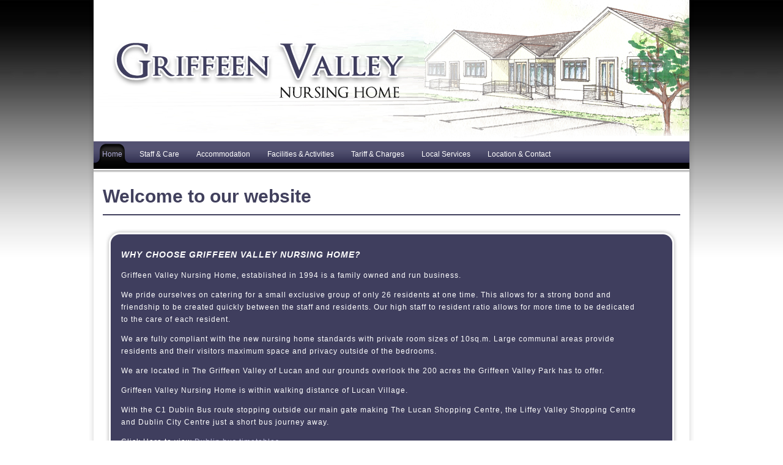

--- FILE ---
content_type: text/html; charset=UTF-8
request_url: https://www.griffeenvalleynursinghome.com/index.php
body_size: 3095
content:
<!DOCTYPE html PUBLIC "-//W3C//DTD XHTML 1.0 Transitional//EN" "http://www.w3.org/TR/xhtml1/DTD/xhtml1-transitional.dtd">
<html xmlns="http://www.w3.org/1999/xhtml">
<head>
<meta http-equiv="Content-Type" content="text/html; charset=UTF-8" />
<meta name="keywords" content="Nursing home, Lucan, VHI, Quinn Healthcare, Hibernian Aviva, respite, convalescence, elderly, dementia, HSE, Daycare, older persons, long term care" />
<meta name="description" content="Griffeen Valley, nursing home." />
<meta name="robots" content="all" />

<title>:::Griffeen Valley Nursing Home:::</title>

<link rel="shortcut icon" href="favicon.ico">
<link href="style.css" rel="stylesheet" type="text/css" />

<script type="text/javascript" src="scripts/mootools-release-1.11.js"></script>
<script type="text/javascript" src="scripts/rokslideshow.js"></script>
  <script src="https://maps.google.com/maps?file=api&amp;v=2&amp;sensor=true&amp;key=ABQIAAAAXERGtGPtWxibDNCArajLfRS_bIqwKrL5iJcFGJBY8hgjnlgI2BR8JQ1jzBNu6bvhZqw8wM8i2Vling" type="text/javascript"></script>
</head>

<body>
<div id="page">
<div id="container">
	<div id="header">
    	<div id="logo"><a href="index.php"><img src="images/logo.png" width="489" height="111" alt="Griffeen Valley Nursing Home" /></a></div>
    </div>
        <div id="navbar">
        <ul>
        	<li class='current'><a href="index.php"><b>Home</b></a></li>
                <li ><a href="staff_care.php"><b>Staff &amp; Care</b></a></li>
          	<li ><a href="accomodation.php"><b>Accommodation</b></a></li>
          	<li ><a href="facilities.php"><b>Facilities &amp; Activities</b></a></li>
          	<li ><a href="tariffs.php"><b>Tariff &amp; Charges</b></a></li>
          	<li ><a href="local_services.php"><b>Local Services</b></a></li>
          	<li ><a href="location.php"><b>Location &amp; Contact</b></a></li>
      </ul>
      
      </div>  <div id="main">
    	<h1>Welcome to our website</h1>
        <div id="line"></div>
        <div id="box-top"></div>
<div id="box-middle">
       	  <div id="box-full">
       	  
                      <p class="style2" style="font-size: 14px"><strong>WHY CHOOSE GRIFFEEN VALLEY NURSING   HOME?&nbsp;</strong></p>
            
            <p>Griffeen Valley Nursing Home, established in 1994 is a family owned and run business. </p>
            
            <p>We pride ourselves on catering for a small exclusive group of only 26 residents at one time. 
            This allows for a strong bond and friendship to be created quickly between the staff and residents. 
            Our high staff to resident ratio allows for more time   to be dedicated&nbsp; to the care of&nbsp;each resident.</p>
              
           
           <p>We are fully compliant with the new nursing home standards with private room sizes of 10sq.m. 
           Large communal areas provide residents and their visitors maximum space and privacy outside of the bedrooms.</p>
           
           <p>We are located in The Griffeen Valley of&nbsp;Lucan and our grounds overlook the 200 acres the Griffeen Valley Park has to offer.</p>
           
 	       <p>Griffeen Valley Nursing Home is within walking distance of Lucan Village.</p>
 	       
 	       		<p> With the C1 Dublin Bus route stopping outside our main gate making The Lucan Shopping Centre, 
				the Liffey Valley Shopping Centre and Dublin City Centre just a short bus journey away.</p>
				<p>Click Here to view 
				<a href="https://www.dublinbus.ie/timetables" target="_blank" >Dublin bus timetables</a></p>
 	       
 	                   
         
              	  </div>
         
              	  
       	  
       	  
       	  
     	  <div id="box-full">
       	  
                      <p class="style2" style="font-size: 14px"><strong>GRIFFEEN VALLEY NURSING HOME & CEILE CARE&nbsp;</strong></p>
            
            <p>Griffeen Valley Nursing home is a proud member of Céile Care, a nationwide network of family owned and family operated Nursing Homes. This network of nursing homes has been providing care to the older person in Ireland for generations.</p>
            
            <p>Our nursing homes are run with family values and make the dignity, comfort and care of their residents their highest priority. We understand that making the decision to move into a nursing home – and choosing the right one – is a very difficult, but often a necessary, life decision. Choosing a family owned and operated nursing home within our network, with their unique ethos and long tradition in care can offer a natural choice. Please click the Ceile Care logo below to find out more about Céile Care and its member homes.
</p>
                	  </div>
       	  

           
           
        </div>
        
        
 <link href="style.css" rel="stylesheet" type="text/css" />

<div id="box-bottom"></div>
        <div id="boxes">
        	<div id="left">
            <h2>Staff &amp; Care </h2>
            <a href="staff_care.php"><img src="images/Staff&Care_sm.jpg"  width="115" height="119" border="0" /></a>The Staff Nurses are, of course, all registered with ABA and deliver individually and collectively a solid package of health care management.<br />
            <a href="staff_care.php" class="more">Read more</a>
            </div>
          <div id="center">
            <h2>Accommodation</h2>
            <a href="accomodation.php"><img src="images/accomodation.jpg" alt="Nursing Home" width="115" height="119" border="0" /></a>We accommodate 26 long stay residents with 20 single rooms (9 en-suite and 11 standard rooms), and 3 double rooms (all double rooms are en-suite).<br />
            Our day care centre can facilitate up to 10 visiting day care clients. <br />
            <a href="accomodation.php" class="more">Read more</a>
            </div>
            <div id="right">
            <h2>Tariff & Charges</h2>
            <a href="tariffs.php"><img src="images/tarriffs.jpg" alt="Helen Morris, director of nursing" width="120" height="119" border="0" /></a>
             We accept private admissions, HSE subvention payments and Fair Deal payments also and provide all necessary invoices and receipts to allow claims against MED1 form.<br />We also accept payment from all major health insurers.<br />
            <a href="tariffs.php" class="more">Read more</a>
            </div>
       	</div>
        <div id="clear"></div>
        
    </div>
<div id="footer">
    <div id="footer_logo" style="width:100%;text-align:center;padding-top:30px;"><a href="http://www.ceilecare.ie/" target="_blank">
        <img src="/images/Ceile_White_Top@4x.png" alt="Celiecare logo" style="width:100%;height:70px;object-fit:contain;display:block;text-align:center;"></a>
    </div>
    	<div id="footertxt">
        © <span lang="EN-US" xml:lang="EN-US">Griffeen Valley Nursing Home Ltd.,</span>&nbsp; <a href="disclaimer.php">DISCLAIMER</a><br />
		Esker, Lucan, Co. Dublin.<br />
		Registered Company No. 507253<br />
<span class="strong">Phone: </span>+353 1 624 97 36 <span class="strong">| Fax:</span> 01 6249735<br />
		Email: <a href="/cdn-cgi/l/email-protection#3d54535b527d5a4f545b5b5858534b5c5151584453484f4e54535a55525058135e5250"><span class="__cf_email__" data-cfemail="85ecebe3eac5e2f7ece3e3e0e0ebf3e4e9e9e0fcebf0f7f6ecebe2edeae8e0abe6eae8">[email&#160;protected]</span></a><span lang="EN-US" xml:lang="EN-US"><br />
		Web: <a href="https://www.griffeenvalleynursinghome.com">www.griffeenvalleynursinghome.com</a></span><br />
		Web designed by thenet.ie
</div>
    </div>
</div>
</div>
<a title="myspace profile view counter"
href="https://www.statcounter.com/myspace/"
target="_blank"><img
src="https://c.statcounter.com/4817462/0/91d0e4b7/1/"
alt="myspace profile view counter"
border="0"></a>
<script data-cfasync="false" src="/cdn-cgi/scripts/5c5dd728/cloudflare-static/email-decode.min.js"></script><script defer src="https://static.cloudflareinsights.com/beacon.min.js/vcd15cbe7772f49c399c6a5babf22c1241717689176015" integrity="sha512-ZpsOmlRQV6y907TI0dKBHq9Md29nnaEIPlkf84rnaERnq6zvWvPUqr2ft8M1aS28oN72PdrCzSjY4U6VaAw1EQ==" data-cf-beacon='{"version":"2024.11.0","token":"9a8a39bc965d44379e9f8346eca03c63","r":1,"server_timing":{"name":{"cfCacheStatus":true,"cfEdge":true,"cfExtPri":true,"cfL4":true,"cfOrigin":true,"cfSpeedBrain":true},"location_startswith":null}}' crossorigin="anonymous"></script>
</body>
</html>   


--- FILE ---
content_type: text/css
request_url: https://www.griffeenvalleynursinghome.com/style.css
body_size: 880
content:
@charset "UTF-8";
body {
	background-image: url(images/newbg.jpg);
	background-repeat: repeat-x;
	margin-top: 0px;
	margin-right: auto;
	margin-bottom: 0px;
	margin-left: auto;
	font-family: Verdana, Geneva, sans-serif;
	font-size: 12px;
	color:#FFF;
}
img{
	border: none;
}
#page{
	background-image: url(images/page.png);
	background-repeat: repeat-y;
	width: 1004px;
	height: auto;
	margin-top: 0px;
	margin-right: auto;
	margin-bottom: 0px;
	margin-left: auto;
}
#clear{
	clear:both;
}
#container{
	width: 974px;
	height: auto;
	margin-left: auto;
	margin-right: auto;
	margin-top: 0px;
	margin-bottom: 0px;
}
#header{
	width: auto;
	height: 230px;
	background-image: url(images/header.jpg);
	background-repeat: no-repeat;
}
#logo{
	padding-top: 60px;
	padding-left: 28px;
}
#logo img{
	border: none;
}
#navbar{
	clear: both;
	width: auto;
	margin:0px;
	height: 54px;
	background-image: url(images/nav.jpg);
	background-repeat: repeat-x;
}

#navbar ul {
	height: 54px;
	list-style: none;
	margin-top: 0;
	margin-right: auto;
	margin-bottom: 0;
	margin-left: auto;
	padding-top: 0;
	padding-right: 0;
	padding-bottom: 0;
	padding-left: 0px;
}

#navbar ul li {
	float:left;
	padding-right: 0px;
}

#navbar li a {
	float: left;
	display: block;
	color: #fff;
	font-size: 12px;
	font-family: Verdana, Geneva, sans-serif;
	text-decoration: none;
	height: 54px;
	line-height: 45px;
	text-align: center;
	padding: 0px 0 0 0px;
}
#navbar  li a b {
	float: left;
	display: block;
	padding: 0px 14px 0 14px;
	font-weight: 100;
}
#navbar  li.current a, #navbar li a:hover {
	color: #b4c927;
	text-decoration: none;
	background: url(images/menu_hover_right.jpg) right top no-repeat;
}
#navbar  li.current a b, #navbar li a:hover b {
	color: #b1afda;
	text-decoration: none;
	background: url(images/menu_hover_left.jpg) left top no-repeat;
}
#main{
	width: 944px;
	height: auto;
	margin-left: auto;
	margin-right: auto;
	margin-top: 0px;
	margin-bottom: 0px;
	clear: both;
}
h1 {
	margin-left: 0px;
	margin-right: 0px;
	margin-bottom: 12px;
	padding: 0px;
	color: #41405d;
	font-family: Verdana, Geneva, sans-serif;
	font-size: 30px;	
}
h2 {
	margin-left: 0px;
	margin-right: 0px;
	margin-bottom: 12px;
	padding: 0px;
	color: #41405d;
	font-family: Verdana, Geneva, sans-serif;
	font-size: 20px;	
}
#line{
	border-bottom-width: 2px;
	border-bottom-style: solid;
	border-bottom-color: #41405d;
	margin-bottom: 18px;
}
#box-top{
	background-image: url(images/box_top.jpg);
	width: 100%;
	height: 36px;
	background-repeat: no-repeat;
}

#box-middle{
	background-image: url(images/box_middle.jpg);
	background-repeat: repeat-y;
	width: 100%;
	line-height: 20px;
	height: auto;
	display: inline-block;
}
#box-bottom{
	background-image: url(images/box_bottom.jpg);
	width: 100%;
	height: 36px;
	background-repeat: no-repeat;
}
#box-left{
	float: left;
	width: 485px;
	padding-left: 30px;
	letter-spacing: 1px;
	text-align: left;
	line-height: 20px;
}

#box-full{
	clear: both;
    float: left;
    width: 90%;
    padding-left: 30px;
    letter-spacing: 1px;
    text-align: left;
    line-height: 20px;
    }
#box-left-small{
	float: left;
	width: 400px;
	padding-left: 40px;
	letter-spacing: 1px;
	text-align: left;
	line-height: 20px;
}
.rightsmall{
	width: 400px;
	letter-spacing: 1px;
	text-align: left;
	line-height: 20px;
	padding-right: 40px;
	float: right;
}
#bottom{
	clear: both;
	padding-left: 30px;
	padding-right: 40px;
	letter-spacing: 1px;
	line-height: 20px;
	margin-bottom: 0px;
}
#bottom p{
	margin-top: 0px;
	margin-bottom: 0px;
}
p {
	margin-top: 0px;
}
#box-right{
	float: right;
}
#box-right img{
	margin-right: 10px;
}

#boxes{
	clear: both;
	color: #342d3e;
	font-family: Verdana, Geneva, sans-serif;
	font-size: 12px;
	line-height: 20px;
	text-align: left;
	margin-left: 15px;
	margin-right: 15px;
	margin-top: 20px;
}
#boxes img{
	float: left;
	margin-right: 10px;
}
#left{
	float: left;
	width: 275px;
}
a{
	color: #b5b5d5;
}
a:active{
	color: #b5b5d5;
}
a:hover{
	color:#FC6;
}
#center{
	float: left;
	width: 275px;
	margin-left: 45px;
}
#right{
	float: right;
	width: 275px;
}
#box-right-slide{
	float: left;
	margin-right: 10px;
	margin-left: 10px;
	width: 300px;
	height: auto;
	line-height: 26px;
	letter-spacing: 1px;
}
#boxslideshow {
	width: auto;
	height: auto;
	margin-top: 10px;
	margin-left: 0px;
	margin-bottom:0px;
	margin-right:0px;
}
#slidewrap {
	width: 300px;
	height: auto;
	margin-bottom: 0px;
	
}
.more{
	text-decoration: underline;
	float: right;
	color: #41405d;
	font-weight:bold;
}

.more:hover{
	color: #960
}
#footer{
	background-image: url(images/footer-bg.png);
    background-repeat: repeat-x;
    height: 246px;
	margin-top: 25px;
	
}
#footertxt{
	padding-top: 13px;
	font-size: 10px;
	text-align: center;
	line-height: 16px;
}
.strong{
	color: #b5b5d5;
}
.strong2{
	color: #41405d;
	font-size: 14px;
	font-weight: bold;
}
#footertxt a{
	color: #b5b5d5;
}
#footertxt a:hover{
	color: #FC3;
}
.style1 {
	font-size: 16px;
	font-weight: bold;
	font-style: italic;
}
.style2 {
	font-size: 16px;
	font-weight: bold;
	font-style: italic;
}

.style3 {font-size: 16px}

.style4 {color: #FF0000}
.style5 {color: #00FF00}
#map{
	width: 400px;
	height: 430px;
	margin-top: 30px;
}
.download{
	color: #b5b5d5;
	margin-top: 20px;
}
.pdf{
	float: right;
}
.downloadtxt{
	float: right;
	line-height: 90px;
	width: 310px;
}

#contact{
	width: 850px;
	margin-left: auto;
	margin-right: auto;
	letter-spacing: 1px;
}
#contactleft{
	float: left;
	width: 400px;
	margin-top: 30px;
	line-height: 24px;
	letter-spacing: 1px;
}
#contactright{
	float: right;
	width: 400px;
	margin-top: 30px;
}

#directions{
	margin-top: 15px;
}